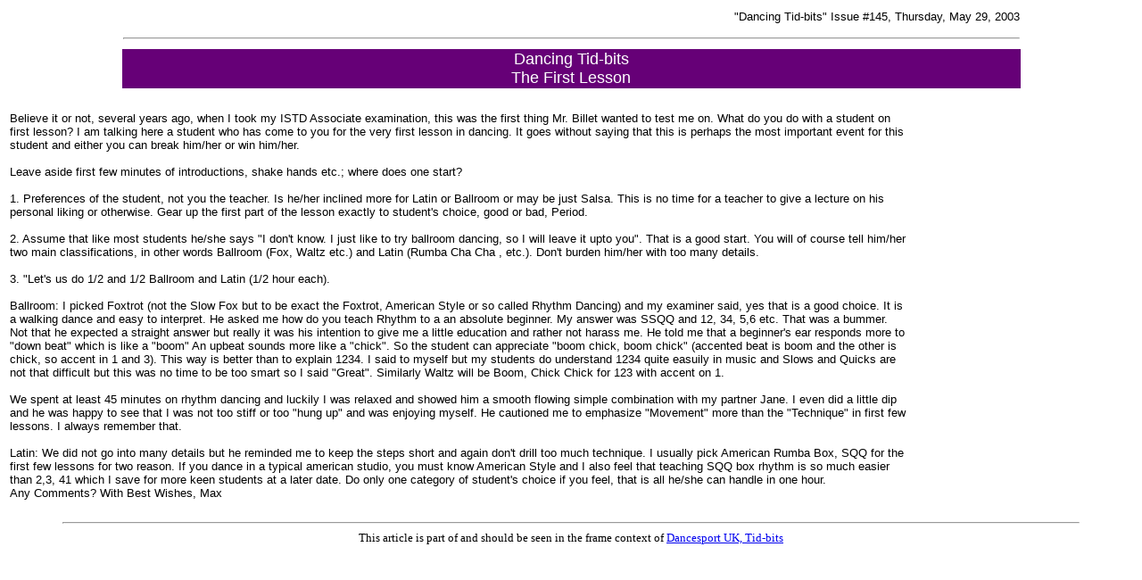

--- FILE ---
content_type: text/html
request_url: https://www.dancesport.uk.com/tid-bits/issue145.htm
body_size: 2345
content:
<HTML>
<HEAD>
<TITLE>The First Lesson</TITLE>
<META NAME="keywords" CONTENT="dance, dancesport, dancing, ballroom, latin, standard, modern, competitions, tanzen, taniec towarzyski,
                           dance teachers, classes, tuition, knowledge, learning to dance">
<META NAME="description" CONTENT="Free, educational newsletter for all ballroom and latin dance enthusiasts">

</HEAD>

<BODY BGCOLOR=WHITE>

<CENTER><TABLE WIDTH=80%>
<TR>
<TD>
<P ALIGN=right><FONT FACE=Arial SIZE=-1>"Dancing Tid-bits" Issue #145, Thursday, May 29, 2003<BR></FONT><HR></P>

<TR>
<TD BGCOLOR="#660077">
<CENTER><FONT COLOR=WHITE FACE=Arial SIZE=+1>
Dancing Tid-bits<BR>
The First Lesson
</FONT></CENTER>
</TABLE></CENTER>


<H1 ALIGN=center><TABLE WIDTH=80%>
<TR>
<TD>

<FONT FACE=Arial SIZE=-1>
Believe it or not, several years ago, when I took my ISTD Associate examination, this was the first thing Mr. Billet wanted to test me on. What do you do with a student on first lesson? I am talking here a student who has come to you for the very first lesson in dancing. It goes without saying that this is perhaps the most important event for this student and either you can break him/her or win him/her.
<BR><BR>
Leave aside first few minutes of introductions, shake hands etc.; where does one start?
<BR><BR>
1. Preferences of the student, not you the teacher. Is he/her inclined more for Latin or Ballroom or may be just Salsa. This is no time for a teacher to give a lecture on his personal liking or otherwise. Gear up the first part of the lesson exactly to student's choice, good or bad, Period.
<BR><BR>
2. Assume that like most students he/she says "I don't know. I just like to try ballroom dancing, so I will leave it upto you". That is a good start. You will of course tell him/her two main classifications, in other words Ballroom (Fox, Waltz etc.) and Latin (Rumba Cha Cha , etc.). Don't burden him/her with too many details.
<BR><BR>
3. "Let's us do 1/2 and 1/2 Ballroom and Latin (1/2 hour each).
<BR><BR>
Ballroom: I picked Foxtrot (not the Slow Fox but to be exact the Foxtrot, American Style or so called Rhythm Dancing) and my examiner said, yes that is a good choice. It is a walking dance and easy to interpret. He asked me how do you teach Rhythm to a an absolute beginner. My answer was SSQQ and 12, 34, 5,6 etc. That was a bummer. Not that he expected a straight answer but really it was his intention to give me a little education and rather not harass me. He told me that a beginner's ear responds more to "down beat" which is like a "boom" An upbeat sounds more like a "chick". So the student can appreciate "boom chick, boom chick" (accented beat is boom and the other is chick, so accent in 1 and 3). This way is better than to explain 1234. I said to myself but my students do understand 1234 quite easuily in music and Slows and Quicks are not that difficult but this was no time to be too smart so I said "Great". Similarly Waltz will be Boom, Chick Chick for 123 with accent on 1.
<BR><BR>
We spent at least 45 minutes on rhythm dancing and luckily I was relaxed and showed him a smooth flowing simple combination with my partner Jane. I even did a little dip and he was happy to see that I was not too stiff or too "hung up" and was enjoying myself. He cautioned me to emphasize "Movement" more than the "Technique"  in first few lessons. I always remember that.
<BR><BR>
Latin: We did not go into many details but he reminded me to keep the steps short and again don't drill
too much technique. I usually pick American Rumba Box, SQQ for the first few lessons for two reason.
If you dance in a typical american studio, you must know American Style and I also feel that teaching
SQQ box rhythm is so much easier than 2,3, 41 which I save for more keen students at a later date.
Do only one category of student's choice if you feel, that is all he/she can handle in one hour.
<BR><RB>
Any Comments? With Best Wishes, Max

</FONT>

</TABLE></H1>

<HR WIDTH=90%>
<CENTER><FONT SIZE=-1>
This article is part of and should be seen in the frame context of
<A HREF="index.htm" TARGET="_top">Dancesport UK, Tid-bits</A>
</FONT></CENTER>

</BODY>
</HTML>
